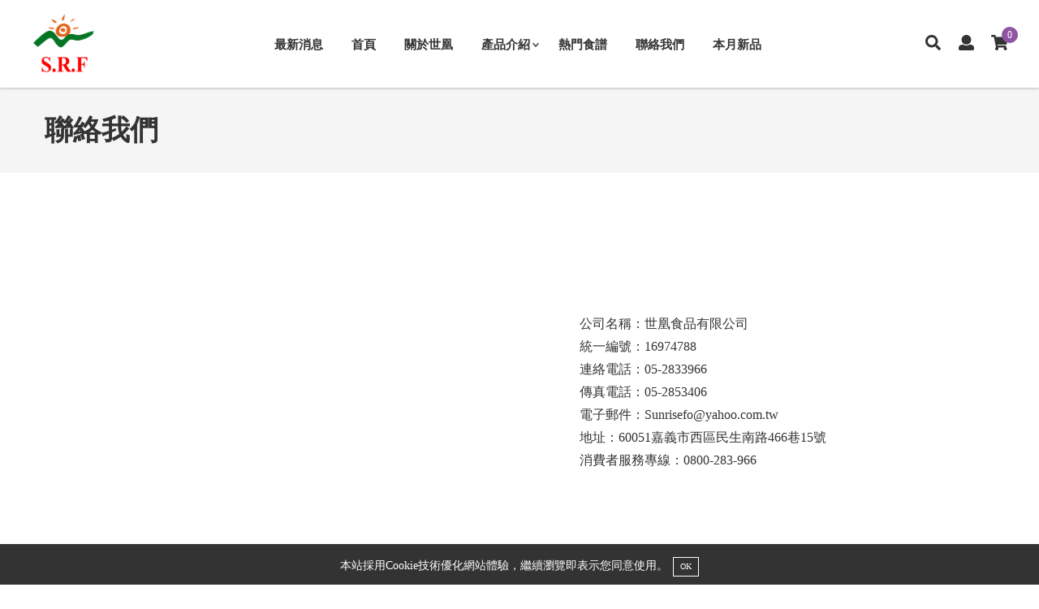

--- FILE ---
content_type: text/html; charset=UTF-8
request_url: https://www.topfreshfoods.com/contact.php
body_size: 35732
content:
<!DOCTYPE HTML>
<html><!-- InstanceBegin template="/Templates/page.dwt.php" codeOutsideHTMLIsLocked="false" -->
<head><title>世凰食品有限公司</title>
<meta name="description" content="世凰食品有限公司創立於民國八十八年，秉持企業使命：品質第一、誠信經營、創新研發、服務至上之精神；穩健經營、持續成長。生鮮加工品、冷凍分切、調理裹粉、預炸、燒烤代工供應全省團膳、大型企業、盤商、大餐廳及全省公家機關業務為主。
「品質新鮮、價格實在、服務至上」，年年獲得公家機關推介「最優」供應商，及台灣省優良商號，因秉持誠信經營，蒙各廠商客戶長期支持而永續經營。持續推出「產品創新」、「品質穩定」深獲各客戶長期愛用、惠顧。並投保產品責任險兩仟萬，使客戶安心放心有保障而努力，製造、行銷。為消費者服務而永續經營，並且申請各項國家或國際認證。且將朝向觀光休閒產品研發服務，以多角化多元化來經營發光發亮。">
<meta name="keywords" content="世凰食品有限公司,世凰食品,生鮮加工品,冷凍分切,調理裹粉,預炸燒烤代工,全省團膳,餐飲食材配送,冷凍海鮮,冷凍蔬菜,微波調理包,油炸食物,涼拌小菜,素食饗宴,點心炊食,宴席冷盤,宴席油炸,宴席現炒,宴席海鮮,宴席甜品,生鮮肉品,火鍋,鍋燒,滷味,麻辣燙,加工食品,鐵板燒,快炒,中日式便當,中日式餐廳,鹹酥雞,炸雞,嘉義食品公司,嘉義食品工廠,嘉義食品材料,嘉義辦桌外燴">
<meta name="google-site-verification" content="ZIprTVkkmGdpXjjFEjD9_vsFMTSdMGQpH6g4PLcar1M">
<meta name="msvalidate.01" content="A7F9C8EC85DFADB1A35C36B057B68907">
<meta property="og:title" content="世凰食品有限公司">
<meta property="og:url" content="https://www.topfreshfoods.com/">
<meta property="og:type" content="website">
<meta property="og:image" content="https://uploads.52go.com.tw/16/16974788/16400642590_default.png">
<meta property="og:description" content="世凰食品有限公司創立於民國八十八年，秉持企業使命：品質第一、誠信經營、創新研發、服務至上之精神；穩健經營、持續成長。生鮮加工品、冷凍分切、調理裹粉、預炸、燒烤代工供應全省團膳、大型企業、盤商、大餐廳及全省公家機關業務為主。「品質新鮮、價格實在、服務至上」，年年獲得公家機關推介「最優」供應商，及台灣省優良商號，因秉持誠信經營，蒙各廠商客戶長期支持而永續經營。持續推出「產品創新」、「品質穩定」深獲各客戶長期愛用、惠顧。並投保產品責任險兩仟萬，使客戶安心放心有保障而努力，製造、行銷。為消費者服務而永續經營，並且申請各項國家或國際認證。且將朝向觀光休閒產品研發服務，以多角化多元化來經營發光發亮。">
<script type="application/ld+json">{"@context":"http:\/\/schema.org","@type":"WebSite","name":"\u4e16\u51f0\u98df\u54c1\u6709\u9650\u516c\u53f8","url":"https:\/\/www.topfreshfoods.com\/","sameAs":[],"potentialAction":{"@type":"SearchAction","target":"https:\/\/www.topfreshfoods.com\/search.php?q={search_term}","query-input":"required name=search_term"}}</script>
<script type="application/ld+json">{"@context":"http:\/\/schema.org","@type":"Organization","name":"\u4e16\u51f0\u98df\u54c1\u6709\u9650\u516c\u53f8","url":"https:\/\/www.topfreshfoods.com\/","sameAs":[],"logo":"https:\/\/uploads.52go.com.tw\/16\/16974788\/16400642590_default.png"}</script>
<link rel="icon" href="data:,">
<style>.rwd img { max-width:100%; }</style>
<meta http-equiv="Content-Type" content="text/html; charset=utf-8">
<meta name="viewport" content="width=device-width, initial-scale=1">

<link rel="stylesheet" href="/v3_html/shop_new/public/css/reset.css">
<!--<link rel="stylesheet" href="..//v3_html/shop_new/public/css/font-awesome.min.css">-->

<script type="text/javascript" src="/v3_html/shop_new/public/js/jquery-1.12.4.min.js"></script>
<script type="text/javascript" src="/v3_html/shop_new/public/js/custom.js?v=022019092001"></script>

<!-- 一次載入所有的圖示 -->
<script defer src="/v3_html/shop_new/public/js/fontawesome-all.js"></script>


<!-- InstanceBeginEditable name="head" -->
<!-- InstanceEndEditable -->

<!--<link rel="stylesheet" href="..//v3_html/shop_new/public/css/base.css">-->
<link rel="stylesheet" href="/v3_html/shop_new/public/css/main.css?v=2020111701">
<link rel="stylesheet" href="/v3_html/shop_new/public/css/backend.css?v=022019092001">
<link rel="stylesheet" href="/v3_html/shop_new/public/css/media.css?v=2024031901"> 
<!--<link rel="stylesheet" href="..//v3_html/shop_new/public/css/color.css?v=2020111701">-->

<style>
.sticky {
  position: fixed;
  top: 0;
  width: 100%;
  -webkit-box-shadow :0 2px 2px rgba(0,0,0,0.15);
  padding:8px 5px;
}
.header {
	position:sticky;
	top:0;
}
</style>



<!-- InstanceParam name="OptionalRegion1" type="boolean" value="false" -->

</head>
<body>

<div class="wrapper module_contact">

	<a href="#0" id="goTop" class="backtop-btn" title="回頂端"><i class="fas fa-long-arrow-alt-up"></i></a>
    
	<header class="header">

        <!--div class="top-bar">
            <div class="container-fluid">
                <div class="info-item"><span class="title"></span></div>
            </div>
        </div-->

        <div class="navbar">
            <div class="container-fluid">
                <div class="flex-container">
                
                    <div class="navbar-left">
                        <div class="logo"><a href="index.php" title="回首頁"><img src="https://uploads.52go.com.tw/16/16974788/16400642590_default.png" alt="回首頁"></a></div>
                        <a href="#" class="menu-trigger cate_click"><div class="menu-trigger-icon">&nbsp;</div><span class="menu-trigger-txt">menu</span></a>
                    </div>
                    
                    <div class="navbar-center">
                        <ul id="menu-list" class="menu-list" itemtype="http://www.schema.org/SiteNavigationElement">
                            <li itemprop="name"><a itemprop="url" href="news.php">最新消息</a></li><li itemprop="name"><a itemprop="url" href="index.php">首頁</a></li><li itemprop="name"><a itemprop="url" href="about.php">關於世凰</a></li><li itemprop="name"><a data-label1="促銷" itemprop="url" href="product.php">產品介紹</a> <ul><li><a href="product.php">列出全部</a></li><li><a href="product.php?label=1">特點商品</a></li><li><a style="" href="product.php?cat=3320">新品發售</a></li><li><a style="" href="product.php?cat=3548">生鮮肉品</a></li><li><a style="" href="product.php?cat=3362">團購專區</a></li><li><a style="" href="product.php?cat=3365">中式便當/團膳</a></li><li><a style="" href="product.php?cat=3366">鹹酥雞/炸雞店</a></li><li><a style="" href="product.php?cat=3545">燒烤串燒食材</a></li><li><a style="" href="product.php?cat=3364">鐵板燒/快炒 </a></li><li><a style="" href="product.php?cat=3546">社福機構/養老院</a></li><li><a style="" href="product.php?cat=3547">早餐/早午餐</a></li><li><a style="" href="product.php?cat=3355">精選火鍋食材</a></li><li><a style="" href="product.php?cat=3361">西餐廳/牛排館</a></li><li><a style="" href="product.php?cat=3345">生鮮肉品</a></li><li><a style="" href="product.php?cat=3291">調理食品類</a></li><li><a style="" href="product.php?cat=3295">冷凍海鮮</a></li><li><a style="" href="product.php?cat=3363">微波調理包</a></li><li><a style="" href="product.php?cat=3300">嚴選油炸類</a></li><li><a style="" href="product.php?cat=3304">涼拌小菜</a></li><li><a style="" href="product.php?cat=3308">素食饗宴</a></li><li><a style="" href="product.php?cat=3313">年菜專區</a></li><li><a style="" href="product.php?cat=3311">點心</a></li><li><a style="" href="product.php?cat=3550">海鮮水產</a></li><li><a style="" href="product.php?cat=3551">冷凍蔬菜</a></li><li><a style="" href="product.php?cat=3556">嚴選調味料/炸粉</a></li></ul></li><li itemprop="name"><a itemprop="url" href="content.php?no=107">熱門食譜</a></li><li itemprop="name"><a itemprop="url" href="contact.php">聯絡我們</a></li><li itemprop="name"><a itemprop="url" href="product.php?this_month=1">本月新品</a></li>                	
                        </ul>
                    </div>
                    
                    <div class="navbar-right">
                    
                    	<div class="icon-box search-icon-box">
                        	<a title="搜尋" href="#" class="icon-box-icon search-toggle-trigger"><i class="fas fa-search"></i></a>
                            <div class="search-toggle-content">
                            	<a href="#" class="icon-box-icon search-close-toggle-trigger" title="離開商品搜尋"><i class="fa fa-times"></i></a>
                                <div class="pop-search-bar">
                                    <form class="" action="search.php">
                                    <input type="text" class="search-input" name="q" value="" placeholder="商品搜尋 ...">
                                    <button type="submit" class="search-btn" ><i class="fas fa-search"></i></button>
                                    </form>
                                </div>
                            </div>
                        </div>
                        
						

                        <div id="member-icon-box" class="icon-box member-icon-box">
                        	
                        	
                        	<a title="登入/註冊" href="login_register.php" class="icon-box-icon " data-label=""><i class="fas fa-user"></i></a>
                        	

							
                        </div>
                        
                        <div class="icon-box search-icon-box">
                        	<a href="cart.php" class="icon-box-icon cart-qty-btn cart_click" title="查看購物車">
                            	<i class="fa fa-shopping-cart"></i> <span class="badge cart-qty">0</span>
                            </a>
                        </div>
                        
                    </div>
        
                </div>
            </div>
        </div>

	</header>
	

	


    <div class="main">
        <!-- InstanceBeginEditable name="EditRegion3" -->
		<div class="page-headerline-area">
        	<div class="container">
            	<div class="page-headerline flex-container">
                    <div class="page-header"><span class="title">聯絡我們</span></div>
                </div>           
            </div>
        </div>
                
        <div class="content-wrap">
        	<div class="container">
                
                <div class="content-pd">

                    <div class="contact-gp">
                    	<style>.contact_wrapper img { max-width:100%;}@media (max-width:960px) { .contact_wrapper {word-break: break-all;} .contact_wrapper table {width:100% !important;} .contact_wrapper {flex-wrap:wrap;} .contact_wrapper > div { flex:unset !important;width:100%; } iframe { margin-top:25px;width:100%;} }</style><div class="contact_wrapper" style="display:flex;align-items:center;"><div style="flex:1;margin-right:5%;"><iframe src="https://www.google.com/maps/embed?pb=!1m18!1m12!1m3!1d3659.9876128635183!2d120.44053351402897!3d23.460911305692335!2m3!1f0!2f0!3f0!3m2!1i1024!2i768!4f13.1!3m3!1m2!1s0x346e94195cee8ca1%3A0xf39fa38c1172e1bd!2zNjAw5ZiJ576p5biC6KW_5Y2A5rCR55Sf5Y2X6LevNDY25be3MTXomZ8!5e0!3m2!1szh-TW!2stw!4v1640065971612!5m2!1szh-TW!2stw" width="600" height="450" style="border:0;" allowfullscreen="" loading="lazy"></iframe></div><div style="flex:1;">公司名稱：世凰食品有限公司<br />
統一編號：16974788<br />
連絡電話：05-2833966<br />
傳真電話：05-2853406<br />
電子郵件：Sunrisefo@yahoo.com.tw<br />
地址：60051嘉義市西區民生南路466巷15號<br />
消費者服務專線：0800-283-966</div></div>
                    </div>                   
                                        
                    
				</div>
                
            </div>
        </div>
        
		<!-- InstanceEndEditable -->

    </div>
    
	<div class="list_tool"><style>
		.list_tool {
			font-size:0.95em;
			background:#EFEFEF;
		}
		.page_tool_content {
			padding:20px 30px;margin:0px auto 0px auto;display:flex;
			width: 85%;
    		max-width: 1200px;
		}
		.page_tool_content img, .page_tool_content iframe {
			max-width:100%;
		}
		@media only screen and (max-width: 768px) {
			.list_tool {
				width:100% !important;
				font-size:0.9em;
			}
			.page_tool_content {
				width:100% !important;
				display:block;
				padding:10px 10px;
			}
			.page_tool_content > div {
				margin-bottom:15px;
			}
			.page_tool_content > div ul {
				display:flex;
				flex-wrap:wrap;
			}
			.page_tool_content > div ul li {
				margin-right:12px;
				display:inline-block;
			}
		}
		</style><div class="page_tool_content"><div style="padding:0 12px;flex:1;"><span>公司名稱：世凰食品有限公司</span><br />
<span>統一編號：16974788<br />
本公司商品通過HACCP及ISO22000雙認證<br />
產品已投保總計新台幣兩千萬元產品責任險<br />
食品業登錄字號：I-116974788-00000-6</span></div><div style="padding:0 12px;flex:1;">統編：<span style="font-family:&quot;font-size:15.3333px;">16974788<br />
</span>連絡電話：05-2833966<br />
傳真電話：05-2853406<br />
電子郵件：Sunrisefo@yahoo.com.tw<br />
地址：60051嘉義市西區民生南路466巷15號<br />
消費者服務專線：0800-283-966<br /></div></div></div>

    <footer class="footer">
 
        <div class="footer-bottom">
        	<div class="container">
            
            	<div class="flex-container">
                    <div class="footer-bt-left">
                    	<div class="footer-copyright"><span>Copyright © 世凰食品有限公司.</span> <span>All rights reserved.</span></div>
                        <!--<span></span> <span>客服專線: 052833966</span> <span>客服信箱:j3135412@gmail.com</span>-->
                    </div>
                    
                    <div class="footer-bt-right">   
                        <style>.social{line-height:normal;padding:0;margin:15px 0;list-style:none;display:inline-flex;text-align:center;}.social li{margin-right:8px;}.social a{display:inline-block;  }.social img{border-radius:50%;padding:0px 5px;background:#000;  vertical-align: middle;object-fit:contain;height:28px;width:28px;}</style><ul class="social"><li><a title="撥打電話給我們" href="tel: 052833966"><img style="" src="public/image/social/tel.png"></a></li><li><a title="寄信給我們" href="mailto:j3135412@gmail.com"><img style="" src="public/image/social/email.png"></a></li></ul>	
                        <span class="peo-counter"><!-- 計數器原始碼開始 -->
                            0329494
                        </span>
                        
                        
                        
                        
                        <span class="footer-designer">
                            <a target="_blank" href="https://www.52go.com.tw/">52GO</a> 
                            & <a target="_blank" href="https://www.52go.com.tw/v2/">後台管理</a>
                        </span>
                    </div>            
                </div> 
                
            </div>
        </div>

    <footer> 

</div>

<div id="cate">
	<div style="background:#000;/*border-bottom:1px solid #999;*/margin-bottom:12px;padding:8px;font-size:0.9em;"><a style="color:#FFF;display:block;" href="javascript:close_cate()"><i class="fa fa-times"></i> 關閉</a></div>
	<ul>
        <!--li class="title"><i class="fa fa-bars"></i> <span>主選單</span></li-->

        <li itemprop="name"><a itemprop="url" href="news.php">最新消息</a></li><li itemprop="name"><a itemprop="url" href="index.php">首頁</a></li><li itemprop="name"><a itemprop="url" href="about.php">關於世凰</a></li><li itemprop="name"><a data-label1="促銷" itemprop="url" href="product.php">產品介紹</a> <ul><li><a href="product.php">列出全部</a></li><li><a href="product.php?label=1">特點商品</a></li><li><a style="" href="product.php?cat=3320">新品發售</a></li><li><a style="" href="product.php?cat=3548">生鮮肉品</a></li><li><a style="" href="product.php?cat=3362">團購專區</a></li><li><a style="" href="product.php?cat=3365">中式便當/團膳</a></li><li><a style="" href="product.php?cat=3366">鹹酥雞/炸雞店</a></li><li><a style="" href="product.php?cat=3545">燒烤串燒食材</a></li><li><a style="" href="product.php?cat=3364">鐵板燒/快炒 </a></li><li><a style="" href="product.php?cat=3546">社福機構/養老院</a></li><li><a style="" href="product.php?cat=3547">早餐/早午餐</a></li><li><a style="" href="product.php?cat=3355">精選火鍋食材</a></li><li><a style="" href="product.php?cat=3361">西餐廳/牛排館</a></li><li><a style="" href="product.php?cat=3345">生鮮肉品</a></li><li><a style="" href="product.php?cat=3291">調理食品類</a></li><li><a style="" href="product.php?cat=3295">冷凍海鮮</a></li><li><a style="" href="product.php?cat=3363">微波調理包</a></li><li><a style="" href="product.php?cat=3300">嚴選油炸類</a></li><li><a style="" href="product.php?cat=3304">涼拌小菜</a></li><li><a style="" href="product.php?cat=3308">素食饗宴</a></li><li><a style="" href="product.php?cat=3313">年菜專區</a></li><li><a style="" href="product.php?cat=3311">點心</a></li><li><a style="" href="product.php?cat=3550">海鮮水產</a></li><li><a style="" href="product.php?cat=3551">冷凍蔬菜</a></li><li><a style="" href="product.php?cat=3556">嚴選調味料/炸粉</a></li></ul></li><li itemprop="name"><a itemprop="url" href="content.php?no=107">熱門食譜</a></li><li itemprop="name"><a itemprop="url" href="contact.php">聯絡我們</a></li><li itemprop="name"><a itemprop="url" href="product.php?this_month=1">本月新品</a></li>
        
        <li style="border-top:1px dotted #777;">
        	<a href="javascript:void(0)"><i class="fa fa-sitemap"></i> 商品分類</a>
        	<ul>
                
                <li class=""><a href="product.php?label=1">特點商品</a>
                    
                </li>
                
                <li class=""><a href="product.php?cat=3320">新品發售</a>
                    
                </li>
                
                <li class=""><a href="product.php?cat=3548">生鮮肉品</a>
                    <!--product-cat2?-->
                    <ul>
                        
                        <li><a href="product.php?cat=3548">列出全部</a></li>
                        
                        <li><a href="product.php?cat=5698">雞肉</a></li>
                        
                        <li><a href="product.php?cat=5699">豬肉</a></li>
                        
                    </ul>
                    <!--/product-cat2?-->
                </li>
                
                <li class=""><a href="product.php?cat=3362">團購專區</a>
                    
                </li>
                
                <li class=""><a href="product.php?cat=3365">中式便當/團膳</a>
                    <!--product-cat2?-->
                    <ul>
                        
                        <li><a href="product.php?cat=3365">列出全部</a></li>
                        
                        <li><a href="product.php?cat=3541">炒菜區</a></li>
                        
                        <li><a href="product.php?cat=3542">涼拌菜</a></li>
                        
                        <li><a href="product.php?cat=3543">滷蒸煮區</a></li>
                        
                        <li><a href="product.php?cat=3544">油炸類</a></li>
                        
                        <li><a href="product.php?cat=3555">點心類</a></li>
                        
                    </ul>
                    <!--/product-cat2?-->
                </li>
                
                <li class=""><a href="product.php?cat=3366">鹹酥雞/炸雞店</a>
                    <!--product-cat2?-->
                    <ul>
                        
                        <li><a href="product.php?cat=3366">列出全部</a></li>
                        
                        <li><a href="product.php?cat=3367">生鮮肉品</a></li>
                        
                        <li><a href="product.php?cat=3368">調理食品</a></li>
                        
                        <li><a href="product.php?cat=3369">炸物</a></li>
                        
                    </ul>
                    <!--/product-cat2?-->
                </li>
                
                <li class=""><a href="product.php?cat=3545">燒烤串燒食材</a>
                    
                </li>
                
                <li class=""><a href="product.php?cat=3364">鐵板燒/快炒 </a>
                    
                </li>
                
                <li class=""><a href="product.php?cat=3546">社福機構/養老院</a>
                    <!--product-cat2?-->
                    <ul>
                        
                        <li><a href="product.php?cat=3546">列出全部</a></li>
                        
                        <li><a href="product.php?cat=3557">生鮮肉品</a></li>
                        
                        <li><a href="product.php?cat=3558">調理肉品</a></li>
                        
                    </ul>
                    <!--/product-cat2?-->
                </li>
                
                <li class=""><a href="product.php?cat=3547">早餐/早午餐</a>
                    
                </li>
                
                <li class=""><a href="product.php?cat=3355">精選火鍋食材</a>
                    <!--product-cat2?-->
                    <ul>
                        
                        <li><a href="product.php?cat=3355">列出全部</a></li>
                        
                        <li><a href="product.php?cat=3356">鍋物</a></li>
                        
                        <li><a href="product.php?cat=3357">肉品</a></li>
                        
                        <li><a href="product.php?cat=3358">麵食類</a></li>
                        
                        <li><a href="product.php?cat=3359">湯頭</a></li>
                        
                    </ul>
                    <!--/product-cat2?-->
                </li>
                
                <li class=""><a href="product.php?cat=3361">西餐廳/牛排館</a>
                    
                </li>
                
                <li class=""><a href="product.php?cat=3345">生鮮肉品</a>
                    <!--product-cat2?-->
                    <ul>
                        
                        <li><a href="product.php?cat=3345">列出全部</a></li>
                        
                        <li><a href="product.php?cat=3346">生鮮雞肉</a></li>
                        
                        <li><a href="product.php?cat=3347">生鮮豬肉</a></li>
                        
                        <li><a href="product.php?cat=3348">生鮮牛羊肉</a></li>
                        
                        <li><a href="product.php?cat=3349">其他生鮮內臟肉品</a></li>
                        
                    </ul>
                    <!--/product-cat2?-->
                </li>
                
                <li class=""><a href="product.php?cat=3291">調理食品類</a>
                    <!--product-cat2?-->
                    <ul>
                        
                        <li><a href="product.php?cat=3291">列出全部</a></li>
                        
                        <li><a href="product.php?cat=3294">調理豬、牛類</a></li>
                        
                        <li><a href="product.php?cat=3293">調理雞、鴨類</a></li>
                        
                        <li><a href="product.php?cat=3292">調理海鮮類</a></li>
                        
                    </ul>
                    <!--/product-cat2?-->
                </li>
                
                <li class=""><a href="product.php?cat=3295">冷凍海鮮</a>
                    <!--product-cat2?-->
                    <ul>
                        
                        <li><a href="product.php?cat=3295">列出全部</a></li>
                        
                        <li><a href="product.php?cat=3298">冷凍海鮮類</a></li>
                        
                        <li><a href="product.php?cat=3299">冷凍蔬菜類</a></li>
                        
                    </ul>
                    <!--/product-cat2?-->
                </li>
                
                <li class=""><a href="product.php?cat=3363">微波調理包</a>
                    
                </li>
                
                <li class=""><a href="product.php?cat=3300">嚴選油炸類</a>
                    <!--product-cat2?-->
                    <ul>
                        
                        <li><a href="product.php?cat=3300">列出全部</a></li>
                        
                        <li><a href="product.php?cat=3301">休閒油炸類</a></li>
                        
                        <li><a href="product.php?cat=3302">宴席油炸類</a></li>
                        
                        <li><a href="product.php?cat=3303">預炸類</a></li>
                        
                    </ul>
                    <!--/product-cat2?-->
                </li>
                
                <li class=""><a href="product.php?cat=3304">涼拌小菜</a>
                    <!--product-cat2?-->
                    <ul>
                        
                        <li><a href="product.php?cat=3304">列出全部</a></li>
                        
                        <li><a href="product.php?cat=3305">休閒涼拌類</a></li>
                        
                        <li><a href="product.php?cat=3306">宴席冷盤類</a></li>
                        
                        <li><a href="product.php?cat=3307">醬菜涼拌類</a></li>
                        
                    </ul>
                    <!--/product-cat2?-->
                </li>
                
                <li class=""><a href="product.php?cat=3308">素食饗宴</a>
                    <!--product-cat2?-->
                    <ul>
                        
                        <li><a href="product.php?cat=3308">列出全部</a></li>
                        
                        <li><a href="product.php?cat=3309">素食油炸類</a></li>
                        
                        <li><a href="product.php?cat=3310">素食涼拌類</a></li>
                        
                        <li><a href="product.php?cat=3552">麵食點心</a></li>
                        
                        <li><a href="product.php?cat=3553">烹煮類</a></li>
                        
                        <li><a href="product.php?cat=3554">醬菜類</a></li>
                        
                    </ul>
                    <!--/product-cat2?-->
                </li>
                
                <li class=""><a href="product.php?cat=3313">年菜專區</a>
                    <!--product-cat2?-->
                    <ul>
                        
                        <li><a href="product.php?cat=3313">列出全部</a></li>
                        
                        <li><a href="product.php?cat=3315">宴席冷盤類</a></li>
                        
                        <li><a href="product.php?cat=3316">宴席油炸類</a></li>
                        
                        <li><a href="product.php?cat=3317">宴席現炒類</a></li>
                        
                        <li><a href="product.php?cat=3318">宴席海鮮類</a></li>
                        
                        <li><a href="product.php?cat=3319">宴席甜品類</a></li>
                        
                        <li><a href="product.php?cat=3370">宴席主菜</a></li>
                        
                    </ul>
                    <!--/product-cat2?-->
                </li>
                
                <li class=""><a href="product.php?cat=3311">點心</a>
                    <!--product-cat2?-->
                    <ul>
                        
                        <li><a href="product.php?cat=3311">列出全部</a></li>
                        
                        <li><a href="product.php?cat=3312">點心炊食</a></li>
                        
                    </ul>
                    <!--/product-cat2?-->
                </li>
                
                <li class=""><a href="product.php?cat=3550">海鮮水產</a>
                    
                </li>
                
                <li class=""><a href="product.php?cat=3551">冷凍蔬菜</a>
                    
                </li>
                
                <li class=""><a href="product.php?cat=3556">嚴選調味料/炸粉</a>
                    
                </li>
                
               </ul>
           </li>
	</ul>
</div>


<div id="quick_tool" style="opacity:0">
	<!--div>
        <a href="index.php"><i class="fa fa-home"></i><span>首頁</span></a>
        <a href="center.php"><i class="fa fa-user"></i><span>會員</span></a>
        <a href="cart.php" class="cart_click"><i class="fa fa-shopping-cart"></i><span>購物車</span><span class="cart-qty">0</span></a>
        <a href="javascript:void(0)" class="cate_click"><i class="fa fa-bars"></i><span>選單</span></a>
        <a href="#top"><i class="fa fa-arrow-up"></i><span>回頂端</span></a>
	</div-->
</div>

<style>
#view_cart {
	transition: right 0.2s;
	-moz-transition: right 0.2s;
	-webkit-transition: right 0.2s;
	-o-transition: right 0.2s;
	z-index:950;
	padding:0;
	position:fixed;
	right:-400px;
	top:0;
	bottom:0;
	width:400px;
	max-width:80%;
	background:rgba(255,255,255, 1);overflow:auto;
}
</style>
<div id="cover" style="display:none;z-index:940;position:fixed;top:0;left:0;bottom:0;width:100%;background:rgba(0,0,0, 0.7);"></div>
<div id="view_cart" data-width="-400px"></div>


<script>
/*
if( !$('.wrapper').hasClass('module_cart') && !$('.wrapper').hasClass('module_checkout')) {
	var navbar_offset = $('.navbar')[0].offsetTop; 
	var header_height = $('.header').height();
	var navbar_height = $('.navbar').outerHeight();
	var scroll_height = document.body.scrollHeight -  document.body.clientHeight;

	window.addEventListener('scroll', function(e) {
			var scroll_pos = ($(window).scrollTop() / scroll_height);
	
			if(scroll_height > header_height && $(window)[0].pageYOffset >= navbar_offset) {
				if(!$('.navbar').hasClass('scroll')) {
					//document.querySelector('#quick_tool').style['display'] = 'block';
					$('.navbar').addClass('sticky').addClass('scroll');
					$('body').css('padding-top', (navbar_height - 5) + 'px');
				}
			} else {
					$('.navbar').removeClass('sticky').removeClass('scroll');
					$('body').css('padding-top', 0);

				//document.querySelector('#quick_tool').style['display'] = 'none';
			}
	});
}*/
</script>
<script>
$(function(){
	$('.cart_click').on('click', function(){
		if($(this).hasClass('open')) {
			close_cart_view();
		} else {
			$.get("cart_view.php", function(content){
				$('#cover').show();
				$('#view_cart').html(content);
				$('#view_cart').css('right', 0);
				$('.cart_click').addClass('open');
				$('#cover').one('click', function(){
					close_cart_view();
				});
			});
		}
		return false;
	});
	$(document).on('click', '.cate_click', function(){
		$('#cate').addClass('cate_open');
		$('#cover').show();
		$('#cover').one('click', function(){
			close_cate();
		});
		return false;
	});
});
function close_cart_view() {
	$('.cart_click').removeClass('open');
	$('#view_cart').css('right', $('#view_cart').data('width'));
	$('#view_cart').html('');
	$('#cover').hide();
}
function close_cate() {
	$('#cate').removeClass('cate_open');
	$('#cover').hide();
}
</script>

<script>
$(function(){
	$('#cate li:has(ul)').addClass('has_child');
	$(document).on('click', '#cate a', function(){
		if($(this).next('ul').length) {
			$(this).next('ul').toggle();
			return false;
		} else {
		}
	});
});
</script>

<div id="fb-root"></div><script src="//www.52go.com.tw/public/jquery.blockUI.js"></script><script>$(function(){$(document).ajaxStart(function(){$.blockUI({"message":"請 稍 後",css: { border: "none", padding: "8px", fontSize:"9pt", backgroundColor: "#000", "-webkit-border-radius": "5px", "-moz-border-radius": "5px", opacity: .8, color: "#fff"}});}).ajaxStop($.unblockUI);$(document).on("submit",".posu_form",function(){var self=$(this);$.post($(this).attr("action"),$(this).serialize(),function(a){if(a.code==1){alert(a.message);if(a.track!==false){eval(a.track);}if(self.hasClass("posu_cart")){$.get("?action=cart_qty&uid=212", function(response){$(".cart-qty").html(response.qty);$(".cart-total").html(response.total);$("#quick_tool").show();}, "json");}if(a.url){window.location.href=a.url}}else{if(a.message!==null){alert(a.message);}if(a.url){window.location.href=a.url}if(a.id!==undefined){$("input[name="+a.id+"]").focus()}}},"JSON");return false})});
	</script><script>$(function(){ $(".empty").each(function(k,v){ if($(this).attr("data-value") == "") {$(this).hide();} }); });</script><div class="sticky-notice" style=""></div><script>
	if(localStorage["private_hint"] === undefined) {
		var div = document.createElement("div");
		div.style["position"] = "fixed";
		div.style["z-index"] = "950";
		div.id = "private_hint";
		div.style["transition"] = "bottom 0.5s";
		div.style["padding"] = "10px 3px";
		div.style["text-align"] = "center";
		div.style["color"] = "#FFF";
		div.style["letter-spacing"] = "1.1";
		div.style["left"] = "0";
		div.style["font-size"] = "14px";
		div.style["bottom"] = "-43px";
		div.style["width"] = "100%";
		div.style["background"] = "rgba(0,0,0, 0.8)";
		div.innerHTML = "本站採用Cookie技術優化網站體驗，繼續瀏覽即表示您同意使用。<span style=\"margin-top:6px;margin-left:6px;cursor:pointer;border:1px solid #FFF;font-size:10px;padding:2px 8px;display:inline-block;\">OK</span>";
		div.addEventListener("click", function(){
			localStorage["private_hint"] = (new Date).getTime();
			document.querySelector("#private_hint").remove();
		});
		document.body.appendChild(div);
		
		setTimeout(function(){
			document.querySelector("#private_hint").style["bottom"] = "0";
		}, 500);
	};
</script></body>
<!-- InstanceEnd --></html>
